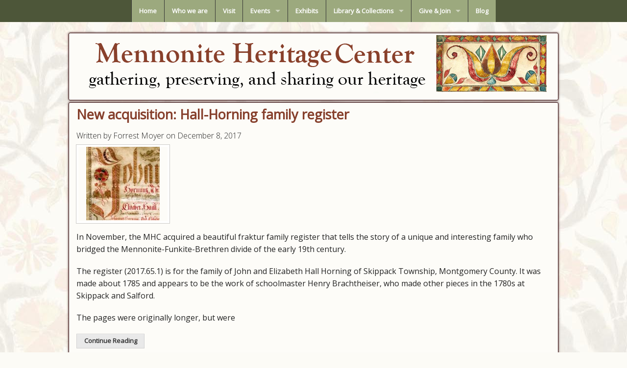

--- FILE ---
content_type: text/css
request_url: https://mhep.org/wp-content/themes/mhep2/style.css?ver=6.1.9
body_size: 1081
content:
/*
Theme Name:     MHEP
Description:    Child theme from Foundation-Master
Author:         Riley Nice
Author URI:     http://nicecomputer.net
Template:	Foundation-master
*/

@import url("../Foundation-master/style.css");

/*
a:link {color: #9ca97e; font-weight: 700;}
a:hover {color:#4d5639; text-decoration: underline} 
*/

a:link {color: #863F2C; font-weight: 700;}
a:hover {color:#c37561; text-decoration: underline}
a:visited {color: #571d0e;  } 

article ul  {
	margin-left: 1em;
}
article img {
/*	border: 1px solid #111;
	border-radius: 7px;
	box-shadow: 0 0 3px #111; */
	margin: 0 1em;
}
.wp-caption-text p {
	margin: 0 2em;
}
#wpadminbar {
	clear:both;
}

.contain-to-grid {
	background-color: #4d5639;
	box-shadow: 0px 0px 3px #000;
}

#top-bar {
	text-align:center;
}

.top-bar { 
	background-color: #4d5639;
	font-size: 20px;
/*	height: 55px;*/
/*	padding: 5px;*/
/*	margin-top: 15px;*/
	width: 100%;
	margin-bottom: 5px;
	display: inline-block;
}

.top-bar-section li a:not(.button) {
        background-color: #9ca97e;
}
.top-bar-section li a:not(.button):hover {
        background-color: #3c1517;
}

@media only screen and (min-width: 768px) {
	section.top-bar-section {
	    float: left;
	    left: 50% !important;
	    position: relative;
	}

	section.top-bar-section ul.left {
	    position: relative;
	    right: 50%;
	}
}
.top-bar .name {
	width: 0px;
}



.site-header h2 { text-align: center; margin: 0; }
.site-header { 
	border-bottom: none; 
	padding-bottom: 0;
	margin-bottom: 0;
	margin-top: -5px; 
}

.Branding{
	display: inline-block;
	float: left;
	width: 100%;
	margin-top: 10px;
}
.Branding h1 {
	margin-top: 30px;
	margin-left: 30px
}
#logo {
	width: 255px;
	float:right;
	margin-right: 30px;
}


a { color: #13464f; }
a:active { color: #4898a7; }

.soliloquy-container {
	margin: 0 auto !important;
	border-radius: 7px;
	box-shadow: 0px 0px 15px #222;
}
.soliloquy-item-image {
        border-radius: 7px;
	margin: 0;
}
.soliloquy-container .soliloquy-caption {
	width: 50% !important;
	right: auto !important;
	left: 5px !important;
	bottom: 5px !important;
	border-radius: 5px !important;
}
.soliloquy-caption-inside {
	padding-bottom: 20px !important;
	font-family: 'Open Sans',sans-serif;
	font-size: 14px;
	font-weight: normal;

}
.eo-events-shortcode {
	padding-left: 4em;
}
.paypal_button_form_submit {
	display: block;
	margin-left: auto;
	margin-right: auto;
}

.section-container section .title, .section-container .section .title, .section-container.auto section .title, .section-container.auto .section .title {
	background-color: #e3e8d7;
	border-radius: 10px 10px 0 0;
}
section .title:hover, .section-container .section .title:hover, .section-container.auto section .title:hover, .section-container.auto .section .title:hover {
	background-color: #9ca97e;
}
@media only screen and (min-width: 768px) {
	.section-container section .title, .section-container .section .title, .section-container.auto section .title, .section-container.auto .section .title {
	        border-radius: 15px 15px 0 0;
	}
}


.ui-widget-header {
	background-color: #e3e8d7 !important; 
	background-image: none !important;
}
.eo-fullcalendar h2 {
	margin-left: 2em;
	margin-top: .2em;
	margin-bottom: .2em;
}
.event {
	padding: 1em;
}

.row { 
	background-color: #fdfcf8; 
	border-radius: 3px;
	border: 1px  #3c1517 solid;
	box-shadow: 0px 0px 4px #3c1517;
	margin-bottom: 4px;
	margin-top: 3px;
}

footer p,h5{
	text-align: center;
}

footer h5{
	text-decoration: underline;
}
footer.row {
	background-color: #e3e8d7;
	border: 1px #4d5639 solid;
	box-shadow: 0px 0px 4px #4d5639;
}

#facebook {
	text-align: center;
}

.commentlist ol,li {
	list-style-type: none;
}
.comment p {
	text-align: left;
}

.flex-container.fade { opacity: 1 !important; }
.flex-container .flex-direction-nav li a:hover { background: url('images/slider-arrows-horizontal.png') no-repeat scroll 0 -18px !important; }






--- FILE ---
content_type: application/x-javascript
request_url: https://mhep.org/wp-content/plugins/constant-contact-forms/assets/js/ctct-plugin-recaptcha.min.js?ver=2.10.0
body_size: 184
content:
!function(){var t={355:function(){grecaptcha.ready((function(){grecaptcha.execute(recaptchav3.site_key,{action:"constantcontactsubmit"}).then((function(t){var e=document.querySelectorAll(".ctct-form-wrapper form"),r=document.createElement("input");r.setAttribute("type","hidden"),r.setAttribute("name","g-recaptcha-response"),r.setAttribute("value",t),Array.from(e).forEach((function(t){t.append(r.cloneNode(!0))}))}))}))}},e={};function r(n){var o=e[n];if(void 0!==o)return o.exports;var c=e[n]={exports:{}};return t[n](c,c.exports,r),c.exports}r.n=function(t){var e=t&&t.__esModule?function(){return t.default}:function(){return t};return r.d(e,{a:e}),e},r.d=function(t,e){for(var n in e)r.o(e,n)&&!r.o(t,n)&&Object.defineProperty(t,n,{enumerable:!0,get:e[n]})},r.o=function(t,e){return Object.prototype.hasOwnProperty.call(t,e)},function(){"use strict";r(355)}()}();
//# sourceMappingURL=ctct-plugin-recaptcha.min.js.map

--- FILE ---
content_type: text/plain
request_url: https://www.google-analytics.com/j/collect?v=1&_v=j102&a=1750147173&t=pageview&_s=1&dl=https%3A%2F%2Fmhep.org%2Ftag%2Fmingo%2F&ul=en-us%40posix&dt=Mingo%20Archives%20-%20Mennonite%20Heritage%20Center&sr=1280x720&vp=1280x720&_u=IEBAAEABAAAAACAAI~&jid=1225630799&gjid=1502743281&cid=1417143259.1763300537&tid=UA-23178075-1&_gid=245120742.1763300537&_r=1&_slc=1&z=1651023141
body_size: -448
content:
2,cG-Q1PS6RHMN7